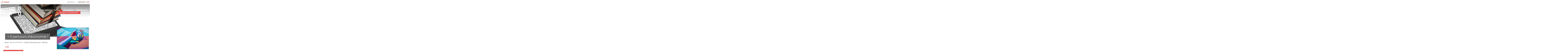

--- FILE ---
content_type: text/html;charset=UTF-8
request_url: https://bu.univ-lyon2.fr/theses-et-memoires-en-ligne/memoires/2-parcours-deconomie
body_size: 135636
content:




































<!DOCTYPE html>
<html class="no-js html" xmlns="http://www.w3.org/1999/xhtml" lang="fr">
<head>
    <meta name="viewport" content="width=device-width, initial-scale=1.0" />
    

















        
        <meta property="og:description" content="" />
        <meta property="og:title" content="+ 3 parcours d'économie ! - Bibliothèque Universitaire" />
        <meta property="og:site_name" content="Bibliothèque Universitaire" />
        <meta property="og:type" content="article" />
        <meta property="og:url" content="https://bu.univ-lyon2.fr/theses-et-memoires-en-ligne/memoires/2-parcours-deconomie" />
        <meta property="og:image" content="https://bu.univ-lyon2.fr/medias/photo/tim-mossholder-bo3shp58c3g-unsplash_1626876367188-jpg" />
            <meta property="og:image:width" content="640" />
            <meta property="og:image:height" content="427" />
<meta http-equiv="content-type" content="text/html; charset=utf-8" />
<title>+ 3 parcours d'économie ! - Bibliothèque Universitaire</title>



    <link rel="canonical" href="https://bu.univ-lyon2.fr/theses-et-memoires-en-ligne/memoires/2-parcours-deconomie" />

<link rel="icon" type="image/png" href="/uas/site_bu/FAVICON/lyon2favicon.jpeg" />
<meta http-equiv="pragma" content="no-cache" />

<link rel="schema.DC" href="http://purl.org/dc/elements/1.1/" />
<meta name="DC.Title" content="+ 3 parcours d'économie ! - Bibliothèque Universitaire" />
<meta name="DC.Creator" content="Webmestre Université Lumière Lyon 2" />
<meta name="DC.Description" lang="fr-FR" content="" />
<meta name="DC.Publisher" content="Webmestre Université Lumière Lyon 2" />
<meta name="DC.Date.created" scheme="W3CDTF" content="20210721 16:02:37.0" />
<meta name="DC.Date.modified" scheme="W3CDTF" content="20210928 14:15:44.0" />
<meta name="DC.Language" scheme="RFC3066" content="fr-FR" />
<meta name="DC.Rights" content="Copyright &copy; Bibliothèque Universitaire" />

<meta name="description" content="" />
<meta name="author" lang="fr_FR" content="Webmestre Université Lumière Lyon 2" />
<meta name="Date-Creation-yyyymmdd" content="20210721 16:02:37.0" />
<meta name="Date-Revision-yyyymmdd" content="20210928 14:15:44.0" />
<meta name="copyright" content="Copyright &copy; Bibliothèque Universitaire" />
<meta name="reply-to" content="webmaster@univ-lyon2.fr" />
<meta name="category" content="Internet" />
<meta name="robots" content="index, follow" />
<meta name="distribution" content="global" />
<meta name="identifier-url" content="https://bu.univ-lyon2.fr/" />
<meta name="resource-type" content="document" />
<meta name="expires" content="-1" />

    <meta name="google-site-verification" content="" />

<meta name="Generator" content="K-Sup (6.07.77)" />
<meta name="Formatter" content="K-Sup (6.07.77)" />

    <link rel="start" title="Accueil" href="https://bu.univ-lyon2.fr/" />
    <link rel="alternate" type="application/rss+xml" title="Fil RSS des dix dernières actualités" href="https://bu.univ-lyon2.fr/adminsite/webservices/export_rss.jsp?NOMBRE=10&amp;CODE_RUBRIQUE=7610506251244220&amp;LANGUE=0" />
    <link rel="stylesheet" type="text/css" media="print" href="https://bu.univ-lyon2.fr/wro/styles-print/2aef917aa98e0431ddd1fe3593be4f85dbe0ec05.css"/>
    <link rel="stylesheet" type="text/css" media="screen" href="https://bu.univ-lyon2.fr/wro/styles/ec5cf573c60e46692527256d64bd791f8b5bed93.css"/>
    <link rel="stylesheet" type="text/css" media="screen" href="https://bu.univ-lyon2.fr/wro/jQueryCSS/9fd492f30acf3639ff98aaba5f3a683fe3057509.css"/>
    










<style type="text/css" media="screen">
:root {

    --eprivacy-font-family : 'Montserrat', sans-serif;

    --uas-couleur-2 : #000000;

    --uas-couleur-rgb-1 : 232,66,66;

    --uas-couleur-rgb-2 : 0,0,0;

    --eprivacy-couleur-principale-darker : #962a2a;

    --uas-couleur-1 : #e84242;

    --eprivacy-couleur-secondaire : #e84242;

    --eprivacy-couleur-principale : #f3edea;

}
</style>

    <script type="text/javascript">var html = document.getElementsByTagName('html')[0]; html.className = html.className.replace('no-js', 'js');</script>
    <script type="text/javascript" src="https://bu.univ-lyon2.fr/wro/scripts/c432685cc598457d52d356180039c77da0935839.js"></script>
</head>
<body id="body" class="fiche actualite modele-composante banner--has-background" data-toggle="#menu .active, .header_toggle .active, .actions-fiche .active, .topbar .active" data-toggle-event="toggle-main-menu" data-toggle-bubble data-menu data-menu-intranet data-menu-intranet itemtype="http://schema.org/WebPage" itemscope>
    <meta itemprop="http://schema.org/lastReviewed" content="2021-09-28" />
<meta itemprop="http://schema.org/lastReviewed" content="2021-09-28" />
<p id="liens_evitement">
    <a class="sr-only sr-only-focusable" href="#contenu-encadres">Aller au contenu</a>
    <a class="sr-only sr-only-focusable" href="#menu">Navigation</a>
    <a class="sr-only sr-only-focusable" href="#acces_directs-first">Accès directs</a>
    <a class="sr-only sr-only-focusable" href="#connexion-button">Connexion</a>
</p>

















<div class="menu-intranet">
    <button type="button" class="menu-intranet__close" data-toggle="body[data-menu-intranet]" data-toggle-class="show-menu-intranet">
        <svg height="14" width="14" viewBox="0 0 14 14">
            <title>Fermer le menu</title>
            <use xlink:href="/jsp/images/ulyon2-icons.svg#x"></use>
        </svg>
    </button>
    <a href="https://www.univ-lyon2.fr/" class="menu-intranet__logo">
        <img src="/uas/site_bu/LOGO_INTRANET/univlon2+couleur.png" alt="Retour à la page d&#039;accueil"/>
    </a>
    <div class="menu-intranet__contents">
        <div class="menu-intranet__profil profil-detaille">
            
            <div class="profil-detaille__identite">
                
            </div>
            
            
            <div class="profil-detaille__liens">
                
                    <a href="https://profil.univ-lyon2.fr/">Mon compte</a>
                
                <a href="/identification/logout">Me déconnecter</a>
            </div>
        </div>
        <ul class="menu-intranet__applications intranet-applications">
            
                <li class="intranet-applications__item">
                    <a href="https://www.univ-lyon2.fr/applis" class="intranet-applications__link application">
                        
                            <img src="/medias/photo/applis_1574332878105-png" alt="" class="application__icon" />
                        
                        <span class="application__name">
                            Applis
                        </span>
                    </a>
                </li>
            
                <li class="intranet-applications__item">
                    <a href="https://www.univ-lyon2.fr/messagerie" class="intranet-applications__link application">
                        
                            <img src="/medias/photo/courrier_1574330078390-png" alt="" class="application__icon" />
                        
                        <span class="application__name">
                            Messagerie
                        </span>
                    </a>
                </li>
            
        </ul>
        <div class="menu-intranet__navigation intranet-navigation">
            <div class="intranet-navigation__title">
                Intranet
            </div>
            <ul class="intranet-navigation__menu">
                
            </ul>
        </div>
    </div>
</div>

<div id="main-content">
    <header class="header" itemscope itemtype="http://schema.org/WPHeader">
        <meta itemprop="name" content=""/>
        <meta itemprop="description" content="" />
        <meta itemprop="keywords" content="" />
        <div class="header__top topbar">
            <div class="topbar__zone topbar__zone--intranet">
                <button class="topbar__menu-button menu-button" type="button" data-toggle="body[data-menu]" data-toggle-class="active show-menu">
                    <div class="menu-button__closed">
                        <svg width="24" height="24" aria-hidden="true" viewBox="0 0 14 8">
                            <use xlink:href="/jsp/images/ulyon2-icons.svg#chevron-down"></use>
                        </svg>
                        <span class="sr-only">Ouvrir le</span> Menu
                    </div>
                    <div class="menu-button__opened">
                        <svg width="24" height="24" aria-hidden="true" viewBox="0 0 14 14">
                            <use xlink:href="/jsp/images/ulyon2-icons.svg#x"></use>
                        </svg>
                        <span class="sr-only">Fermer le</span> Menu
                    </div>
                </button>
                









    
    
        <a class="topbar__intranet-section intranet-section" href="/identification/" aria-hidden="false">
            <svg width="32" height="32" aria-hidden="true" viewBox="0 0 18 20">
                <use xlink:href="/jsp/images/ulyon2-icons.svg#user"></use>
            </svg>
            intranet
        </a>
    


            </div>
            <div class="topbar__zone">
                










                




                





<div class="topbar__menu topbar__menu--acces-direct">
    <button class="topbar__menu-button" type="button" data-toggle="[data-toggle-target='acces-direct']" data-toggle-group="menu" data-toggle-class="active show-menu show-menu-intranet" data-toggle-event="toggle-main-menu">
        Accès Direct
        <svg width="32" height="32" aria-hidden="true" viewBox="0 0 14 8">
            <use xlink:href="/jsp/images/ulyon2-icons.svg#chevron-down"></use>
        </svg>
    </button>
    <div class="topbar__menu-contents" data-toggle-target="acces-direct">
        <ul class="menu">
            
                <li class="menu__item">
                    
                        
                        
                            <span class="menu__link">Les sites de l'Université</span>
                        
                    

                    <ul>
                        
                            <li>
                                <a href="https://bu.univ-lyon2.fr/universite-lyon-2" class="menu__link lien–externe lien_externe">L'Université Lyon 2</a>
                            </li>
                        
                            <li>
                                <a href="https://bu.univ-lyon2.fr/les-ufr-facultes-et-instituts" class="menu__link ">Les UFR, facultés et instituts</a>
                            </li>
                        
                            <li>
                                <a href="https://bu.univ-lyon2.fr/les-laboratoires" class="menu__link ">Les laboratoires</a>
                            </li>
                        
                            <li>
                                <a href="https://bu.univ-lyon2.fr/le-portail-hal-archives-ouvertes" class="menu__link lien–externe lien_externe">Le portail HAL Archives Ouvertes</a>
                            </li>
                        
                            <li>
                                <a href="https://bu.univ-lyon2.fr/les-pul-presses-universitaires-de-lyon" class="menu__link lien–externe lien_externe">Les PUL - Presses universitaires de Lyon</a>
                            </li>
                        
                    </ul>
                </li>
            
                <li class="menu__item">
                    
                        
                        
                            <span class="menu__link">Nos réseaux sociaux</span>
                        
                    

                    <ul>
                        
                            <li>
                                <a href="https://bu.univ-lyon2.fr/facebook-1" class="menu__link lien–externe lien_externe">Facebook</a>
                            </li>
                        
                            <li>
                                <a href="https://bu.univ-lyon2.fr/instagram-1" class="menu__link lien–externe lien_externe">Instagram</a>
                            </li>
                        
                    </ul>
                </li>
            
        </ul>
    </div>
</div>

                <div class="topbar__search-button-wrapper">
                    <button class="topbar__search-button topbar__menu-button" type="button" data-toggle="[data-toggle-target='search-popin']" data-toggle-group="menu" data-toggle-event="toggle-page-scroll">
                        <span>
                            Rechercher
                        </span>
                        <svg width="32" height="32" aria-hidden="true" viewBox="0 0 20 20">
                            <use xlink:href="/jsp/images/ulyon2-icons.svg#search"></use>
                        </svg>
                    </button>
                </div>
            </div>
        </div>

        <div class="banner-nav">
            <div class="menu-overlay"></div>
            <a href="https://bu.univ-lyon2.fr/" class="banner__home">
                <img src="https://bu.univ-lyon2.fr/uas/site_bu/LOGO_MONOCHROME/BU+Blanc%404x.png" alt="Retour à la page d&#039;accueil" class="banner__logo">
                <img src="/uas/site_bu/LOGO/BU+Couleurs%404x.png" alt="Retour à la page d&#039;accueil" class="banner__logo banner__logo--alt">
            </a>
            <div class="banner__navigation navigation" id="menu" role="navigation" aria-expanded="false" itemscope itemtype="http://schema.org/SiteNavigationElement">
                










    
    <div class="menu__overlay" data-toggle="body[data-menu]" data-toggle-class="show-menu show-menu-intranet active"></div>
    <nav role="navigation">
        









    
    
        <a class="navigation__intranet-section intranet-section" href="/identification/" aria-hidden="true">
            <svg width="32" height="32" aria-hidden="true" viewBox="0 0 18 20">
                <use xlink:href="/jsp/images/ulyon2-icons.svg#user"></use>
            </svg>
            intranet
        </a>
    


        <div class="menu__level menu__level--0 menu_principal menu_principal--riche">
            
            <ul class="menu__level__items" itemtype="http://schema.org/SiteNavigationElement">
                
                    
                    
                    
                    
                    
                    <li class="menu__level__item" data-toggle-id="7610506251121101" itemtype="http://schema.org/ListItem">
                        
                        




<div class="item item--has-button">
    
        
            
            
                
                <button class="item__control" type="button" data-toggle="[data-toggle-id='7610506251121101']" data-toggle-group="menu" data-toggle-event="toggle-main-menu"><!-- data-toggle-class="active show-menu show-menu-intranet"  -->
                    <span class="item__label" itemprop="name">
                            Disciplines
                    </span>
                    <svg width="24" height="24" aria-hidden="true" viewBox="0 0 14 8">
                        <title>Ouvrir le menu</title>
                        <use xlink:href="/jsp/images/ulyon2-icons.svg#chevron-down"></use>
                    </svg>
                </button>
            
        
        
    
</div>

                        
                            <div class="menu__level menu__level--1" data-toggle-target>
                                
                                
                                
                                <ul class="menu__level__items" itemtype="http://schema.org/SiteNavigationElement">
                                    
                                        
                                        
                                        
                                        
                                        
                                        <li class="menu__level__item menu__level__item--first-column" data-toggle-id="1568902883750" itemtype="http://schema.org/ListItem">
                                            
                                            




<div class="item item--has-button">
    
        
            
            
                
                <button class="item__control" type="button" data-toggle="[data-toggle-id='1568902883750']" data-toggle-group="menu-7610506251121101" data-toggle-event="toggle-main-menu"><!-- data-toggle-class="active show-menu show-menu-intranet"  -->
                    <span class="item__label" itemprop="name">
                            Arts
                    </span>
                    <svg width="24" height="24" aria-hidden="true" viewBox="0 0 14 8">
                        <title>Ouvrir le menu</title>
                        <use xlink:href="/jsp/images/ulyon2-icons.svg#chevron-down"></use>
                    </svg>
                </button>
            
        
        
    
</div>

                                            
                                            





    <div class="menu__level menu__level--2" data-toggle-target>
            
        <ul class="menu__level__items" itemtype="http://schema.org/SiteNavigationElement">
            
                
                
                
                <li class="menu__level__item" data-toggle-id="1568877228051" itemtype="http://schema.org/ListItem">
                        
                    




<div class="item item--has-link">
    
        
            
                
                <a class="item__control type_rubrique_0001" href="https://bu.univ-lyon2.fr/arts-du-spectacle" aria-expanded="false" itemprop="url">
                    <span class="item__label" itemprop="name">
                        Arts du spectacle
                    </span>
                </a>
            
            
        
        
    
</div>

                        
                    






                </li>
            
                
                
                
                <li class="menu__level__item" data-toggle-id="1568903047650" itemtype="http://schema.org/ListItem">
                        
                    




<div class="item item--has-link">
    
        
            
                
                <a class="item__control type_rubrique_0001" href="https://bu.univ-lyon2.fr/musicologie" aria-expanded="false" itemprop="url">
                    <span class="item__label" itemprop="name">
                        Musicologie
                    </span>
                </a>
            
            
        
        
    
</div>

                        
                    






                </li>
            
        </ul>
            
    </div>


                                        </li>
                                    
                                        
                                        
                                        
                                        
                                        
                                        <li class="menu__level__item menu__level__item--first-column" data-toggle-id="1570464831822" itemtype="http://schema.org/ListItem">
                                            
                                            




<div class="item item--has-button">
    
        
            
            
                
                <button class="item__control" type="button" data-toggle="[data-toggle-id='1570464831822']" data-toggle-group="menu-7610506251121101" data-toggle-event="toggle-main-menu"><!-- data-toggle-class="active show-menu show-menu-intranet"  -->
                    <span class="item__label" itemprop="name">
                            Droit et AES
                    </span>
                    <svg width="24" height="24" aria-hidden="true" viewBox="0 0 14 8">
                        <title>Ouvrir le menu</title>
                        <use xlink:href="/jsp/images/ulyon2-icons.svg#chevron-down"></use>
                    </svg>
                </button>
            
        
        
    
</div>

                                            
                                            





    <div class="menu__level menu__level--2" data-toggle-target>
            
        <ul class="menu__level__items" itemtype="http://schema.org/SiteNavigationElement">
            
                
                
                
                <li class="menu__level__item" data-toggle-id="1570464922131" itemtype="http://schema.org/ListItem">
                        
                    




<div class="item item--has-link">
    
        
            
                
                <a class="item__control type_rubrique_0001" href="https://bu.univ-lyon2.fr/aes" aria-expanded="false" itemprop="url">
                    <span class="item__label" itemprop="name">
                        AES
                    </span>
                </a>
            
            
        
        
    
</div>

                        
                    






                </li>
            
                
                
                
                <li class="menu__level__item" data-toggle-id="1570464901380" itemtype="http://schema.org/ListItem">
                        
                    




<div class="item item--has-link">
    
        
            
                
                <a class="item__control type_rubrique_0001" href="https://bu.univ-lyon2.fr/droit" aria-expanded="false" itemprop="url">
                    <span class="item__label" itemprop="name">
                        Droit
                    </span>
                </a>
            
            
        
        
    
</div>

                        
                    






                </li>
            
        </ul>
            
    </div>


                                        </li>
                                    
                                        
                                        
                                        
                                        
                                        
                                        <li class="menu__level__item menu__level__item--first-column" data-toggle-id="1570464949692" itemtype="http://schema.org/ListItem">
                                            
                                            




<div class="item item--has-link">
    
        
            
                
                <a class="item__control type_rubrique_0001" href="https://bu.univ-lyon2.fr/economie-et-gestion" aria-expanded="false" itemprop="url">
                    <span class="item__label" itemprop="name">
                        Economie et Gestion
                    </span>
                </a>
            
            
        
        
    
</div>

                                            
                                            






                                        </li>
                                    
                                        
                                        
                                        
                                        
                                        
                                        <li class="menu__level__item menu__level__item--first-column" data-toggle-id="1570464988788" itemtype="http://schema.org/ListItem">
                                            
                                            




<div class="item item--has-button">
    
        
            
            
                
                <button class="item__control" type="button" data-toggle="[data-toggle-id='1570464988788']" data-toggle-group="menu-7610506251121101" data-toggle-event="toggle-main-menu"><!-- data-toggle-class="active show-menu show-menu-intranet"  -->
                    <span class="item__label" itemprop="name">
                            Histoire - Géo - Tourisme
                    </span>
                    <svg width="24" height="24" aria-hidden="true" viewBox="0 0 14 8">
                        <title>Ouvrir le menu</title>
                        <use xlink:href="/jsp/images/ulyon2-icons.svg#chevron-down"></use>
                    </svg>
                </button>
            
        
        
    
</div>

                                            
                                            





    <div class="menu__level menu__level--2" data-toggle-target>
            
        <ul class="menu__level__items" itemtype="http://schema.org/SiteNavigationElement">
            
                
                
                
                <li class="menu__level__item" data-toggle-id="1568902975321" itemtype="http://schema.org/ListItem">
                        
                    




<div class="item item--has-link">
    
        
            
                
                <a class="item__control type_rubrique_0001" href="https://bu.univ-lyon2.fr/archeologie" aria-expanded="false" itemprop="url">
                    <span class="item__label" itemprop="name">
                        Archéologie
                    </span>
                </a>
            
            
        
        
    
</div>

                        
                    






                </li>
            
                
                
                
                <li class="menu__level__item" data-toggle-id="1570465098641" itemtype="http://schema.org/ListItem">
                        
                    




<div class="item item--has-link">
    
        
            
                
                <a class="item__control type_rubrique_0001" href="https://bu.univ-lyon2.fr/geo" aria-expanded="false" itemprop="url">
                    <span class="item__label" itemprop="name">
                        Géographie
                    </span>
                </a>
            
            
        
        
    
</div>

                        
                    






                </li>
            
                
                
                
                <li class="menu__level__item" data-toggle-id="1570465020129" itemtype="http://schema.org/ListItem">
                        
                    




<div class="item item--has-link">
    
        
            
                
                <a class="item__control type_rubrique_0001" href="https://bu.univ-lyon2.fr/histoire" aria-expanded="false" itemprop="url">
                    <span class="item__label" itemprop="name">
                        Histoire
                    </span>
                </a>
            
            
        
        
    
</div>

                        
                    






                </li>
            
                
                
                
                <li class="menu__level__item" data-toggle-id="1568903011247" itemtype="http://schema.org/ListItem">
                        
                    




<div class="item item--has-link">
    
        
            
                
                <a class="item__control type_rubrique_0001" href="https://bu.univ-lyon2.fr/histoire-de-lart" aria-expanded="false" itemprop="url">
                    <span class="item__label" itemprop="name">
                        Histoire de l'Art
                    </span>
                </a>
            
            
        
        
    
</div>

                        
                    






                </li>
            
                
                
                
                <li class="menu__level__item" data-toggle-id="1570465041466" itemtype="http://schema.org/ListItem">
                        
                    




<div class="item item--has-link">
    
        
            
                
                <a class="item__control type_rubrique_0001" href="https://bu.univ-lyon2.fr/tourisme" aria-expanded="false" itemprop="url">
                    <span class="item__label" itemprop="name">
                        Tourisme
                    </span>
                </a>
            
            
        
        
    
</div>

                        
                    






                </li>
            
        </ul>
            
    </div>


                                        </li>
                                    
                                        
                                        
                                        
                                        
                                        
                                        <li class="menu__level__item menu__level__item--first-column" data-toggle-id="1570465249057" itemtype="http://schema.org/ListItem">
                                            
                                            




<div class="item item--has-button">
    
        
            
            
                
                <button class="item__control" type="button" data-toggle="[data-toggle-id='1570465249057']" data-toggle-group="menu-7610506251121101" data-toggle-event="toggle-main-menu"><!-- data-toggle-class="active show-menu show-menu-intranet"  -->
                    <span class="item__label" itemprop="name">
                             Info-Com - Informatique
                    </span>
                    <svg width="24" height="24" aria-hidden="true" viewBox="0 0 14 8">
                        <title>Ouvrir le menu</title>
                        <use xlink:href="/jsp/images/ulyon2-icons.svg#chevron-down"></use>
                    </svg>
                </button>
            
        
        
    
</div>

                                            
                                            





    <div class="menu__level menu__level--2" data-toggle-target>
            
        <ul class="menu__level__items" itemtype="http://schema.org/SiteNavigationElement">
            
                
                
                
                <li class="menu__level__item" data-toggle-id="1570465295581" itemtype="http://schema.org/ListItem">
                        
                    




<div class="item item--has-link">
    
        
            
                
                <a class="item__control type_rubrique_0001" href="https://bu.univ-lyon2.fr/info-com" aria-expanded="false" itemprop="url">
                    <span class="item__label" itemprop="name">
                        Information-Communication
                    </span>
                </a>
            
            
        
        
    
</div>

                        
                    






                </li>
            
                
                
                
                <li class="menu__level__item" data-toggle-id="1570465318211" itemtype="http://schema.org/ListItem">
                        
                    




<div class="item item--has-link">
    
        
            
                
                <a class="item__control type_rubrique_0001" href="https://bu.univ-lyon2.fr/informatique" aria-expanded="false" itemprop="url">
                    <span class="item__label" itemprop="name">
                        Informatique 
                    </span>
                </a>
            
            
        
        
    
</div>

                        
                    






                </li>
            
        </ul>
            
    </div>


                                        </li>
                                    
                                        
                                        
                                        
                                        
                                        
                                        <li class="menu__level__item menu__level__item--last-column" data-toggle-id="1568902725874" itemtype="http://schema.org/ListItem">
                                            
                                            




<div class="item item--has-button">
    
        
            
            
                
                <button class="item__control" type="button" data-toggle="[data-toggle-id='1568902725874']" data-toggle-group="menu-7610506251121101" data-toggle-event="toggle-main-menu"><!-- data-toggle-class="active show-menu show-menu-intranet"  -->
                    <span class="item__label" itemprop="name">
                            Lettres et Langues
                    </span>
                    <svg width="24" height="24" aria-hidden="true" viewBox="0 0 14 8">
                        <title>Ouvrir le menu</title>
                        <use xlink:href="/jsp/images/ulyon2-icons.svg#chevron-down"></use>
                    </svg>
                </button>
            
        
        
    
</div>

                                            
                                            





    <div class="menu__level menu__level--2" data-toggle-target>
            
        <ul class="menu__level__items" itemtype="http://schema.org/SiteNavigationElement">
            
                
                
                
                <li class="menu__level__item" data-toggle-id="1570465452157" itemtype="http://schema.org/ListItem">
                        
                    




<div class="item item--has-link">
    
        
            
                
                <a class="item__control type_rubrique_0001" href="https://bu.univ-lyon2.fr/anglais" aria-expanded="false" itemprop="url">
                    <span class="item__label" itemprop="name">
                        Anglais
                    </span>
                </a>
            
            
        
        
    
</div>

                        
                    






                </li>
            
                
                
                
                <li class="menu__level__item" data-toggle-id="1570465466009" itemtype="http://schema.org/ListItem">
                        
                    




<div class="item item--has-link">
    
        
            
                
                <a class="item__control type_rubrique_0001" href="https://bu.univ-lyon2.fr/arabe" aria-expanded="false" itemprop="url">
                    <span class="item__label" itemprop="name">
                        Arabe
                    </span>
                </a>
            
            
        
        
    
</div>

                        
                    






                </li>
            
                
                
                
                <li class="menu__level__item" data-toggle-id="1570465478930" itemtype="http://schema.org/ListItem">
                        
                    




<div class="item item--has-link">
    
        
            
                
                <a class="item__control type_rubrique_0001" href="https://bu.univ-lyon2.fr/espagnol-portugais" aria-expanded="false" itemprop="url">
                    <span class="item__label" itemprop="name">
                        Espagnol-Portugais
                    </span>
                </a>
            
            
        
        
    
</div>

                        
                    






                </li>
            
                
                
                
                <li class="menu__level__item" data-toggle-id="1568902843867" itemtype="http://schema.org/ListItem">
                        
                    




<div class="item item--has-link">
    
        
            
                
                <a class="item__control type_rubrique_0001" href="https://bu.univ-lyon2.fr/lettres" aria-expanded="false" itemprop="url">
                    <span class="item__label" itemprop="name">
                        Lettres
                    </span>
                </a>
            
            
        
        
    
</div>

                        
                    






                </li>
            
                
                
                
                <li class="menu__level__item" data-toggle-id="1570465505412" itemtype="http://schema.org/ListItem">
                        
                    




<div class="item item--has-link">
    
        
            
                
                <a class="item__control type_rubrique_0001" href="https://bu.univ-lyon2.fr/langues-etrangeres-appliquees" aria-expanded="false" itemprop="url">
                    <span class="item__label" itemprop="name">
                        LEA
                    </span>
                </a>
            
            
        
        
    
</div>

                        
                    






                </li>
            
                
                
                
                <li class="menu__level__item" data-toggle-id="1570465379398" itemtype="http://schema.org/ListItem">
                        
                    




<div class="item item--has-link">
    
        
            
                
                <a class="item__control type_rubrique_0001" href="https://bu.univ-lyon2.fr/fle-sc-du-langage" aria-expanded="false" itemprop="url">
                    <span class="item__label" itemprop="name">
                        Sciences du Langage - FLE
                    </span>
                </a>
            
            
        
        
    
</div>

                        
                    






                </li>
            
        </ul>
            
    </div>


                                        </li>
                                    
                                        
                                        
                                        
                                        
                                        
                                        <li class="menu__level__item menu__level__item--last-column" data-toggle-id="1570465691638" itemtype="http://schema.org/ListItem">
                                            
                                            




<div class="item item--has-link">
    
        
            
                
                <a class="item__control type_rubrique_0001" href="https://bu.univ-lyon2.fr/psychologie" aria-expanded="false" itemprop="url">
                    <span class="item__label" itemprop="name">
                        Psychologie - Sc. cognitives
                    </span>
                </a>
            
            
        
        
    
</div>

                                            
                                            






                                        </li>
                                    
                                        
                                        
                                        
                                        
                                        
                                        <li class="menu__level__item menu__level__item--last-column" data-toggle-id="1570464970445" itemtype="http://schema.org/ListItem">
                                            
                                            




<div class="item item--has-link">
    
        
            
                
                <a class="item__control type_rubrique_0001" href="https://bu.univ-lyon2.fr/education" aria-expanded="false" itemprop="url">
                    <span class="item__label" itemprop="name">
                        Sciences de l'Éducation
                    </span>
                </a>
            
            
        
        
    
</div>

                                            
                                            






                                        </li>
                                    
                                        
                                        
                                        
                                        
                                        
                                        <li class="menu__level__item menu__level__item--last-column" data-toggle-id="1570465730945" itemtype="http://schema.org/ListItem">
                                            
                                            




<div class="item item--has-button">
    
        
            
            
                
                <button class="item__control" type="button" data-toggle="[data-toggle-id='1570465730945']" data-toggle-group="menu-7610506251121101" data-toggle-event="toggle-main-menu"><!-- data-toggle-class="active show-menu show-menu-intranet"  -->
                    <span class="item__label" itemprop="name">
                            Sciences Sociales
                    </span>
                    <svg width="24" height="24" aria-hidden="true" viewBox="0 0 14 8">
                        <title>Ouvrir le menu</title>
                        <use xlink:href="/jsp/images/ulyon2-icons.svg#chevron-down"></use>
                    </svg>
                </button>
            
        
        
    
</div>

                                            
                                            





    <div class="menu__level menu__level--2" data-toggle-target>
            
        <ul class="menu__level__items" itemtype="http://schema.org/SiteNavigationElement">
            
                
                
                
                <li class="menu__level__item" data-toggle-id="1570465820240" itemtype="http://schema.org/ListItem">
                        
                    




<div class="item item--has-link">
    
        
            
                
                <a class="item__control type_rubrique_0001" href="https://bu.univ-lyon2.fr/politique" aria-expanded="false" itemprop="url">
                    <span class="item__label" itemprop="name">
                        Science politique
                    </span>
                </a>
            
            
        
        
    
</div>

                        
                    






                </li>
            
                
                
                
                <li class="menu__level__item" data-toggle-id="1570465835996" itemtype="http://schema.org/ListItem">
                        
                    




<div class="item item--has-link">
    
        
            
                
                <a class="item__control type_rubrique_0001" href="https://bu.univ-lyon2.fr/sociologie-anthropologie" aria-expanded="false" itemprop="url">
                    <span class="item__label" itemprop="name">
                        Sociologie - Anthropologie
                    </span>
                </a>
            
            
        
        
    
</div>

                        
                    






                </li>
            
        </ul>
            
    </div>


                                        </li>
                                    
                                        
                                        
                                        
                                        
                                        
                                        <li class="menu__level__item menu__level__item--last-column" data-toggle-id="1572886609976" itemtype="http://schema.org/ListItem">
                                            
                                            




<div class="item item--has-button item--has-link">
    
        
            
                
                <a class="item__control type_rubrique_0002" href="https://bu.univ-lyon2.fr/fonds-specifiques" aria-expanded="false" itemprop="url">
                    <span class="item__label" itemprop="name">
                        Fonds spécifiques
                    </span>
                </a>
            
            
                
                <button class="item__control" type="button" data-toggle="[data-toggle-id='1572886609976']" data-toggle-group="menu-7610506251121101" data-toggle-event="toggle-main-menu"><!-- data-toggle-class="active show-menu show-menu-intranet"  -->
                    <span class="item__label" itemprop="name">
                            Fonds spécifiques
                    </span>
                    <svg width="24" height="24" aria-hidden="true" viewBox="0 0 14 8">
                        <title>Ouvrir le menu</title>
                        <use xlink:href="/jsp/images/ulyon2-icons.svg#chevron-down"></use>
                    </svg>
                </button>
            
        
        
    
</div>

                                            
                                            





    <div class="menu__level menu__level--2" data-toggle-target>
            
        <ul class="menu__level__items" itemtype="http://schema.org/SiteNavigationElement">
            
                
                
                
                <li class="menu__level__item" data-toggle-id="1572944739558" itemtype="http://schema.org/ListItem">
                        
                    




<div class="item item--has-link">
    
        
            
                
                <a class="item__control type_rubrique_0001" href="https://bu.univ-lyon2.fr/fonds-specifiques/presse-bandes-dessinees" aria-expanded="false" itemprop="url">
                    <span class="item__label" itemprop="name">
                        Presse et Bandes Dessinées
                    </span>
                </a>
            
            
        
        
    
</div>

                        
                    






                </li>
            
                
                
                
                <li class="menu__level__item" data-toggle-id="1572944821923" itemtype="http://schema.org/ListItem">
                        
                    




<div class="item item--has-link">
    
        
            
                
                <a class="item__control type_rubrique_0001" href="https://bu.univ-lyon2.fr/fonds-specifiques/fonds-joseph-reinach" aria-expanded="false" itemprop="url">
                    <span class="item__label" itemprop="name">
                        Bibliothèque Joseph Reinach
                    </span>
                </a>
            
            
        
        
    
</div>

                        
                    






                </li>
            
        </ul>
            
    </div>


                                        </li>
                                    
                                </ul>
                                
                                
                            </div>
                        
                    </li>
                
                    
                    
                    
                    
                    
                    <li class="menu__level__item" data-toggle-id="7610506251249607" itemtype="http://schema.org/ListItem">
                        
                        




<div class="item item--has-button">
    
        
            
            
                
                <button class="item__control" type="button" data-toggle="[data-toggle-id='7610506251249607']" data-toggle-group="menu" data-toggle-event="toggle-main-menu"><!-- data-toggle-class="active show-menu show-menu-intranet"  -->
                    <span class="item__label" itemprop="name">
                            Services
                    </span>
                    <svg width="24" height="24" aria-hidden="true" viewBox="0 0 14 8">
                        <title>Ouvrir le menu</title>
                        <use xlink:href="/jsp/images/ulyon2-icons.svg#chevron-down"></use>
                    </svg>
                </button>
            
        
        
    
</div>

                        
                            <div class="menu__level menu__level--1" data-toggle-target>
                                
                                
                                
                                <ul class="menu__level__items" itemtype="http://schema.org/SiteNavigationElement">
                                    
                                        
                                        
                                        
                                        
                                        
                                        <li class="menu__level__item menu__level__item--first-column" data-toggle-id="1570798597819" itemtype="http://schema.org/ListItem">
                                            
                                            




<div class="item item--has-button">
    
        
            
            
                
                <button class="item__control" type="button" data-toggle="[data-toggle-id='1570798597819']" data-toggle-group="menu-7610506251249607" data-toggle-event="toggle-main-menu"><!-- data-toggle-class="active show-menu show-menu-intranet"  -->
                    <span class="item__label" itemprop="name">
                            S'inscrire
                    </span>
                    <svg width="24" height="24" aria-hidden="true" viewBox="0 0 14 8">
                        <title>Ouvrir le menu</title>
                        <use xlink:href="/jsp/images/ulyon2-icons.svg#chevron-down"></use>
                    </svg>
                </button>
            
        
        
    
</div>

                                            
                                            





    <div class="menu__level menu__level--2" data-toggle-target>
            
        <ul class="menu__level__items" itemtype="http://schema.org/SiteNavigationElement">
            
                
                
                
                <li class="menu__level__item" data-toggle-id="1573649895999" itemtype="http://schema.org/ListItem">
                        
                    




<div class="item item--has-link">
    
        
            
                
                <a class="item__control type_rubrique_0001" href="https://bu.univ-lyon2.fr/modalites-d-inscription" aria-expanded="false" itemprop="url">
                    <span class="item__label" itemprop="name">
                        Modalités d'inscription
                    </span>
                </a>
            
            
        
        
    
</div>

                        
                    






                </li>
            
                
                
                
                <li class="menu__level__item" data-toggle-id="1573649956335" itemtype="http://schema.org/ListItem">
                        
                    




<div class="item item--has-link">
    
        
            
                
                <a class="item__control type_rubrique_0001" href="https://bu.univ-lyon2.fr/emprunter" aria-expanded="false" itemprop="url">
                    <span class="item__label" itemprop="name">
                        Emprunter
                    </span>
                </a>
            
            
        
        
    
</div>

                        
                    






                </li>
            
        </ul>
            
    </div>


                                        </li>
                                    
                                        
                                        
                                        
                                        
                                        
                                        <li class="menu__level__item menu__level__item--first-column" data-toggle-id="1570798621210" itemtype="http://schema.org/ListItem">
                                            
                                            




<div class="item item--has-button">
    
        
            
            
                
                <button class="item__control" type="button" data-toggle="[data-toggle-id='1570798621210']" data-toggle-group="menu-7610506251249607" data-toggle-event="toggle-main-menu"><!-- data-toggle-class="active show-menu show-menu-intranet"  -->
                    <span class="item__label" itemprop="name">
                            Obtenir un document
                    </span>
                    <svg width="24" height="24" aria-hidden="true" viewBox="0 0 14 8">
                        <title>Ouvrir le menu</title>
                        <use xlink:href="/jsp/images/ulyon2-icons.svg#chevron-down"></use>
                    </svg>
                </button>
            
        
        
    
</div>

                                            
                                            





    <div class="menu__level menu__level--2" data-toggle-target>
            
        <ul class="menu__level__items" itemtype="http://schema.org/SiteNavigationElement">
            
                
                
                
                <li class="menu__level__item" data-toggle-id="1575289166931" itemtype="http://schema.org/ListItem">
                        
                    




<div class="item item--has-link">
    
        
            
                
                <a class="item__control type_rubrique_0001" href="https://bu.univ-lyon2.fr/rechercher" aria-expanded="false" itemprop="url">
                    <span class="item__label" itemprop="name">
                        Rechercher un document
                    </span>
                </a>
            
            
        
        
    
</div>

                        
                    






                </li>
            
                
                
                
                <li class="menu__level__item" data-toggle-id="1572972306357" itemtype="http://schema.org/ListItem">
                        
                    




<div class="item item--has-link">
    
        
            
                
                <a class="item__control type_rubrique_0001" href="https://bu.univ-lyon2.fr/prolonger-reserver" aria-expanded="false" itemprop="url">
                    <span class="item__label" itemprop="name">
                        Prolonger ou réserver
                    </span>
                </a>
            
            
        
        
    
</div>

                        
                    






                </li>
            
                
                
                
                <li class="menu__level__item" data-toggle-id="1572972389683" itemtype="http://schema.org/ListItem">
                        
                    




<div class="item item--has-link">
    
        
            
                
                <a class="item__control type_rubrique_0001" href="https://bu.univ-lyon2.fr/magasins" aria-expanded="false" itemprop="url">
                    <span class="item__label" itemprop="name">
                        Documents en magasin
                    </span>
                </a>
            
            
        
        
    
</div>

                        
                    






                </li>
            
                
                
                
                <li class="menu__level__item" data-toggle-id="1572972417104" itemtype="http://schema.org/ListItem">
                        
                    




<div class="item item--has-link">
    
        
            
                
                <a class="item__control type_rubrique_0001" href="https://bu.univ-lyon2.fr/doc-express" aria-expanded="false" itemprop="url">
                    <span class="item__label" itemprop="name">
                        Navette Doc Express
                    </span>
                </a>
            
            
        
        
    
</div>

                        
                    






                </li>
            
                
                
                
                <li class="menu__level__item" data-toggle-id="1572972447090" itemtype="http://schema.org/ListItem">
                        
                    




<div class="item item--has-link">
    
        
            
                
                <a class="item__control type_rubrique_0001" href="https://bu.univ-lyon2.fr/pret-entre-bibliotheques" aria-expanded="false" itemprop="url">
                    <span class="item__label" itemprop="name">
                        Prêt Entre Bibliothèques
                    </span>
                </a>
            
            
        
        
    
</div>

                        
                    






                </li>
            
                
                
                
                <li class="menu__level__item" data-toggle-id="1572972478083" itemtype="http://schema.org/ListItem">
                        
                    




<div class="item item--has-link">
    
        
            
                
                <a class="item__control type_rubrique_0001" href="https://bu.univ-lyon2.fr/compte-bu" aria-expanded="false" itemprop="url">
                    <span class="item__label" itemprop="name">
                        Utiliser son compte BU
                    </span>
                </a>
            
            
        
        
    
</div>

                        
                    






                </li>
            
        </ul>
            
    </div>


                                        </li>
                                    
                                        
                                        
                                        
                                        
                                        
                                        <li class="menu__level__item menu__level__item--first-column" data-toggle-id="1736758060325" itemtype="http://schema.org/ListItem">
                                            
                                            




<div class="item item--has-link">
    
        
            
                
                <a class="item__control type_rubrique_0001" href="https://bu.univ-lyon2.fr/faq-prets-documents" aria-expanded="false" itemprop="url">
                    <span class="item__label" itemprop="name">
                        FAQ Prêts de documents
                    </span>
                </a>
            
            
        
        
    
</div>

                                            
                                            






                                        </li>
                                    
                                        
                                        
                                        
                                        
                                        
                                        <li class="menu__level__item menu__level__item--first-column" data-toggle-id="1570803291538" itemtype="http://schema.org/ListItem">
                                            
                                            




<div class="item item--has-link">
    
        
            
                
                <a class="item__control type_rubrique_0001" href="https://bu.univ-lyon2.fr/utiliser-une-salle-du-materiel" aria-expanded="false" itemprop="url">
                    <span class="item__label" itemprop="name">
                        Utiliser une salle de travail ou du matériel
                    </span>
                </a>
            
            
        
        
    
</div>

                                            
                                            






                                        </li>
                                    
                                        
                                        
                                        
                                        
                                        
                                        <li class="menu__level__item menu__level__item--last-column" data-toggle-id="1594123395830" itemtype="http://schema.org/ListItem">
                                            
                                            




<div class="item item--has-link">
    
        
            
                
                <a class="item__control type_rubrique_0001" href="https://bu.univ-lyon2.fr/imprimer-numeriser-photocopier" aria-expanded="false" itemprop="url">
                    <span class="item__label" itemprop="name">
                        Imprimer, numériser, photocopier
                    </span>
                </a>
            
            
        
        
    
</div>

                                            
                                            






                                        </li>
                                    
                                        
                                        
                                        
                                        
                                        
                                        <li class="menu__level__item menu__level__item--last-column" data-toggle-id="1570546954815" itemtype="http://schema.org/ListItem">
                                            
                                            




<div class="item item--has-link">
    
        
            
                
                <a class="item__control type_rubrique_0001" href="https://bu.univ-lyon2.fr/se-connecter-a-internet" aria-expanded="false" itemprop="url">
                    <span class="item__label" itemprop="name">
                        Se connecter à Internet
                    </span>
                </a>
            
            
        
        
    
</div>

                                            
                                            






                                        </li>
                                    
                                        
                                        
                                        
                                        
                                        
                                        <li class="menu__level__item menu__level__item--last-column" data-toggle-id="1573826286943" itemtype="http://schema.org/ListItem">
                                            
                                            




<div class="item item--has-link">
    
        
            
                
                <a class="item__control type_rubrique_0001" href="https://bu.univ-lyon2.fr/quitus-deblocage-administratif" aria-expanded="false" itemprop="url">
                    <span class="item__label" itemprop="name">
                        Quitus, déblocage administratif
                    </span>
                </a>
            
            
        
        
    
</div>

                                            
                                            






                                        </li>
                                    
                                        
                                        
                                        
                                        
                                        
                                        <li class="menu__level__item menu__level__item--last-column" data-toggle-id="1570798669401" itemtype="http://schema.org/ListItem">
                                            
                                            




<div class="item item--has-link">
    
        
            
                
                <a class="item__control type_rubrique_0001" href="https://bu.univ-lyon2.fr/handicap" aria-expanded="false" itemprop="url">
                    <span class="item__label" itemprop="name">
                        Services spécifiques Handicap
                    </span>
                </a>
            
            
        
        
    
</div>

                                            
                                            






                                        </li>
                                    
                                </ul>
                                
                                
                            </div>
                        
                    </li>
                
                    
                    
                    
                    
                    
                    <li class="menu__level__item" data-toggle-id="7610506251234426" itemtype="http://schema.org/ListItem">
                        
                        




<div class="item item--has-button">
    
        
            
            
                
                <button class="item__control" type="button" data-toggle="[data-toggle-id='7610506251234426']" data-toggle-group="menu" data-toggle-event="toggle-main-menu"><!-- data-toggle-class="active show-menu show-menu-intranet"  -->
                    <span class="item__label" itemprop="name">
                            Formations
                    </span>
                    <svg width="24" height="24" aria-hidden="true" viewBox="0 0 14 8">
                        <title>Ouvrir le menu</title>
                        <use xlink:href="/jsp/images/ulyon2-icons.svg#chevron-down"></use>
                    </svg>
                </button>
            
        
        
    
</div>

                        
                            <div class="menu__level menu__level--1" data-toggle-target>
                                
                                
                                
                                <ul class="menu__level__items" itemtype="http://schema.org/SiteNavigationElement">
                                    
                                        
                                        
                                        
                                        
                                        
                                        <li class="menu__level__item menu__level__item--first-column" data-toggle-id="1570546906484" itemtype="http://schema.org/ListItem">
                                            
                                            




<div class="item item--has-link">
    
        
            
                
                <a class="item__control type_rubrique_0001" href="https://bu.univ-lyon2.fr/ateliers-doc" aria-expanded="false" itemprop="url">
                    <span class="item__label" itemprop="name">
                        Ateliers Doc
                    </span>
                </a>
            
            
        
        
    
</div>

                                            
                                            






                                        </li>
                                    
                                        
                                        
                                        
                                        
                                        
                                        <li class="menu__level__item menu__level__item--first-column" data-toggle-id="1568731897834" itemtype="http://schema.org/ListItem">
                                            
                                            




<div class="item item--has-link">
    
        
            
                
                <a class="item__control type_rubrique_0001" href="https://bu.univ-lyon2.fr/pour-la-licence-et-le-master" aria-expanded="false" itemprop="url">
                    <span class="item__label" itemprop="name">
                        Pour la licence et le master
                    </span>
                </a>
            
            
        
        
    
</div>

                                            
                                            






                                        </li>
                                    
                                        
                                        
                                        
                                        
                                        
                                        <li class="menu__level__item menu__level__item--first-column" data-toggle-id="1570546788456" itemtype="http://schema.org/ListItem">
                                            
                                            




<div class="item item--has-link">
    
        
            
                
                <a class="item__control type_rubrique_0001" href="https://bu.univ-lyon2.fr/accrodoc" aria-expanded="false" itemprop="url">
                    <span class="item__label" itemprop="name">
                        Accrodoc
                    </span>
                </a>
            
            
        
        
    
</div>

                                            
                                            






                                        </li>
                                    
                                        
                                        
                                        
                                        
                                        
                                        <li class="menu__level__item menu__level__item--last-column" data-toggle-id="1568731932227" itemtype="http://schema.org/ListItem">
                                            
                                            




<div class="item item--has-link">
    
        
            
                
                <a class="item__control type_rubrique_0001" href="https://bu.univ-lyon2.fr/doctorat" aria-expanded="false" itemprop="url">
                    <span class="item__label" itemprop="name">
                        Pour le doctorat
                    </span>
                </a>
            
            
        
        
    
</div>

                                            
                                            






                                        </li>
                                    
                                        
                                        
                                        
                                        
                                        
                                        <li class="menu__level__item menu__level__item--last-column" data-toggle-id="1568731950326" itemtype="http://schema.org/ListItem">
                                            
                                            




<div class="item item--has-link">
    
        
            
                
                <a class="item__control type_rubrique_0001" href="https://bu.univ-lyon2.fr/enseignement-et-recherche" aria-expanded="false" itemprop="url">
                    <span class="item__label" itemprop="name">
                        Soutien à la Recherche
                    </span>
                </a>
            
            
        
        
    
</div>

                                            
                                            






                                        </li>
                                    
                                        
                                        
                                        
                                        
                                        
                                        <li class="menu__level__item menu__level__item--last-column" data-toggle-id="1641379632217" itemtype="http://schema.org/ListItem">
                                            
                                            




<div class="item item--has-link">
    
        
            
                
                <a class="item__control type_rubrique_0001" href="https://bu.univ-lyon2.fr/stretching-numerique-2" aria-expanded="false" itemprop="url">
                    <span class="item__label" itemprop="name">
                        Stretching numérique
                    </span>
                </a>
            
            
        
        
    
</div>

                                            
                                            






                                        </li>
                                    
                                </ul>
                                
                                
                            </div>
                        
                    </li>
                
                    
                    
                    
                    
                    
                    <li class="menu__level__item" data-toggle-id="7610506251232614" itemtype="http://schema.org/ListItem">
                        
                        




<div class="item item--has-button">
    
        
            
            
                
                <button class="item__control" type="button" data-toggle="[data-toggle-id='7610506251232614']" data-toggle-group="menu" data-toggle-event="toggle-main-menu"><!-- data-toggle-class="active show-menu show-menu-intranet"  -->
                    <span class="item__label" itemprop="name">
                            Bibliothèques
                    </span>
                    <svg width="24" height="24" aria-hidden="true" viewBox="0 0 14 8">
                        <title>Ouvrir le menu</title>
                        <use xlink:href="/jsp/images/ulyon2-icons.svg#chevron-down"></use>
                    </svg>
                </button>
            
        
        
    
</div>

                        
                            <div class="menu__level menu__level--1" data-toggle-target>
                                
                                
                                
                                <ul class="menu__level__items" itemtype="http://schema.org/SiteNavigationElement">
                                    
                                        
                                        
                                        
                                        
                                        
                                        <li class="menu__level__item menu__level__item--first-column" data-toggle-id="1568731810198" itemtype="http://schema.org/ListItem">
                                            
                                            




<div class="item item--has-link">
    
        
            
                
                <a class="item__control type_rubrique_0001" href="https://bu.univ-lyon2.fr/bu-provisoire-de-bron" aria-expanded="false" itemprop="url">
                    <span class="item__label" itemprop="name">
                        BUP de Bron
                    </span>
                </a>
            
            
        
        
    
</div>

                                            
                                            






                                        </li>
                                    
                                        
                                        
                                        
                                        
                                        
                                        <li class="menu__level__item menu__level__item--first-column" data-toggle-id="1568731827515" itemtype="http://schema.org/ListItem">
                                            
                                            




<div class="item item--has-link">
    
        
            
                
                <a class="item__control type_rubrique_0001" href="https://bu.univ-lyon2.fr/bu-chevreul" aria-expanded="false" itemprop="url">
                    <span class="item__label" itemprop="name">
                        BU Chevreul
                    </span>
                </a>
            
            
        
        
    
</div>

                                            
                                            






                                        </li>
                                    
                                        
                                        
                                        
                                        
                                        
                                        <li class="menu__level__item menu__level__item--first-column" data-toggle-id="1570717338751" itemtype="http://schema.org/ListItem">
                                            
                                            




<div class="item item--has-link">
    
        
            
                
                <a class="item__control type_rubrique_0001" href="https://bu.univ-lyon2.fr/bibelec" aria-expanded="false" itemprop="url">
                    <span class="item__label" itemprop="name">
                        Bibliothèque électronique
                    </span>
                </a>
            
            
        
        
    
</div>

                                            
                                            






                                        </li>
                                    
                                        
                                        
                                        
                                        
                                        
                                        <li class="menu__level__item menu__level__item--first-column" data-toggle-id="1568731852953" itemtype="http://schema.org/ListItem">
                                            
                                            




<div class="item item--has-link">
    
        
            
                
                <a class="item__control type_rubrique_0001" href="https://bu.univ-lyon2.fr/bibliotheques-specialisees" aria-expanded="false" itemprop="url">
                    <span class="item__label" itemprop="name">
                        Bibliothèques spécialisées
                    </span>
                </a>
            
            
        
        
    
</div>

                                            
                                            






                                        </li>
                                    
                                        
                                        
                                        
                                        
                                        
                                        <li class="menu__level__item menu__level__item--last-column" data-toggle-id="1580462241604" itemtype="http://schema.org/ListItem">
                                            
                                            




<div class="item item--has-link">
    
        
            
                
                <a class="item__control type_rubrique_0001" href="https://bu.univ-lyon2.fr/mieux-vous-accueillir" aria-expanded="false" itemprop="url">
                    <span class="item__label" itemprop="name">
                        Mieux vous accueillir
                    </span>
                </a>
            
            
        
        
    
</div>

                                            
                                            






                                        </li>
                                    
                                        
                                        
                                        
                                        
                                        
                                        <li class="menu__level__item menu__level__item--last-column" data-toggle-id="1573810743043" itemtype="http://schema.org/ListItem">
                                            
                                            




<div class="item item--has-link">
    
        
            
                
                <a class="item__control type_rubrique_0001" href="https://bu.univ-lyon2.fr/missions-et-organisation" aria-expanded="false" itemprop="url">
                    <span class="item__label" itemprop="name">
                        Missions et organisation
                    </span>
                </a>
            
            
        
        
    
</div>

                                            
                                            






                                        </li>
                                    
                                        
                                        
                                        
                                        
                                        
                                        <li class="menu__level__item menu__level__item--last-column" data-toggle-id="1738841671197" itemtype="http://schema.org/ListItem">
                                            
                                            




<div class="item item--has-link">
    
        
            
                
                <a class="item__control type_rubrique_0001" href="https://bu.univ-lyon2.fr/demandes-de-stage-1" aria-expanded="false" itemprop="url">
                    <span class="item__label" itemprop="name">
                        Demandes de stage
                    </span>
                </a>
            
            
        
        
    
</div>

                                            
                                            






                                        </li>
                                    
                                </ul>
                                
                                
                            </div>
                        
                    </li>
                
                    
                    
                    
                    
                    
                    <li class="menu__level__item menu__level__item--actif" data-toggle-id="7610506251228726" itemtype="http://schema.org/ListItem">
                        
                        




<div class="item item--has-button">
    
        
            
            
                
                <button class="item__control" type="button" data-toggle="[data-toggle-id='7610506251228726']" data-toggle-group="menu" data-toggle-event="toggle-main-menu"><!-- data-toggle-class="active show-menu show-menu-intranet"  -->
                    <span class="item__label" itemprop="name">
                            Soutien à la Recherche
                    </span>
                    <svg width="24" height="24" aria-hidden="true" viewBox="0 0 14 8">
                        <title>Ouvrir le menu</title>
                        <use xlink:href="/jsp/images/ulyon2-icons.svg#chevron-down"></use>
                    </svg>
                </button>
            
        
        
    
</div>

                        
                            <div class="menu__level menu__level--1" data-toggle-target>
                                
                                
                                
                                <ul class="menu__level__items" itemtype="http://schema.org/SiteNavigationElement">
                                    
                                        
                                        
                                        
                                        
                                        
                                        <li class="menu__level__item menu__level__item--first-column" data-toggle-id="1570798314302" itemtype="http://schema.org/ListItem">
                                            
                                            




<div class="item item--has-link">
    
        
            
                
                <a class="item__control type_rubrique_0001" href="https://bu.univ-lyon2.fr/science-ouverte" aria-expanded="false" itemprop="url">
                    <span class="item__label" itemprop="name">
                        Science ouverte
                    </span>
                </a>
            
            
        
        
    
</div>

                                            
                                            






                                        </li>
                                    
                                        
                                        
                                        
                                        
                                        
                                        <li class="menu__level__item menu__level__item--first-column" data-toggle-id="1570798295484" itemtype="http://schema.org/ListItem">
                                            
                                            




<div class="item item--has-link">
    
        
            
                
                <a class="item__control type_rubrique_0001" href="https://bu.univ-lyon2.fr/hal-lyon-2" aria-expanded="false" itemprop="url">
                    <span class="item__label" itemprop="name">
                        Portail HAL Lyon 2
                    </span>
                </a>
            
            
        
        
    
</div>

                                            
                                            






                                        </li>
                                    
                                        
                                        
                                        
                                        
                                        
                                        <li class="menu__level__item menu__level__item--first-column" data-toggle-id="1678787757214" itemtype="http://schema.org/ListItem">
                                            
                                            




<div class="item item--has-link">
    
        
            
                
                <a class="item__control type_rubrique_0001" href="https://bu.univ-lyon2.fr/donnees-de-la-recherche" aria-expanded="false" itemprop="url">
                    <span class="item__label" itemprop="name">
                        Données de la recherche
                    </span>
                </a>
            
            
        
        
    
</div>

                                            
                                            






                                        </li>
                                    
                                        
                                        
                                        
                                        
                                        
                                        <li class="menu__level__item menu__level__item--first-column" data-toggle-id="1580480943001" itemtype="http://schema.org/ListItem">
                                            
                                            




<div class="item item--has-link">
    
        
            
                
                <a class="item__control type_rubrique_0001" href="https://bu.univ-lyon2.fr/aide-a-l-edition-de-revues-numeriques" aria-expanded="false" itemprop="url">
                    <span class="item__label" itemprop="name">
                        Soutien aux revues
                    </span>
                </a>
            
            
        
        
    
</div>

                                            
                                            






                                        </li>
                                    
                                        
                                        
                                        
                                        
                                        
                                        <li class="menu__level__item menu__level__item--last-column" data-toggle-id="1678789673059" itemtype="http://schema.org/ListItem">
                                            
                                            




<div class="item item--has-link">
    
        
            
                
                <a class="item__control type_rubrique_0001" href="https://bu.univ-lyon2.fr/indicateurs-science-ouverte" aria-expanded="false" itemprop="url">
                    <span class="item__label" itemprop="name">
                        Indicateurs science ouverte
                    </span>
                </a>
            
            
        
        
    
</div>

                                            
                                            






                                        </li>
                                    
                                        
                                        
                                        
                                        
                                        
                                        <li class="menu__level__item menu__level__item--last-column" data-toggle-id="1678789763480" itemtype="http://schema.org/ListItem">
                                            
                                            




<div class="item item--has-link">
    
        
            
                
                <a class="item__control type_rubrique_0001" href="https://bu.univ-lyon2.fr/identifiants-chercheurs" aria-expanded="false" itemprop="url">
                    <span class="item__label" itemprop="name">
                        Identifiants chercheurs
                    </span>
                </a>
            
            
        
        
    
</div>

                                            
                                            






                                        </li>
                                    
                                        
                                        
                                        
                                        
                                        
                                        <li class="menu__level__item menu__level__item--last-column menu__level__item--actif" data-toggle-id="1570798245268" itemtype="http://schema.org/ListItem">
                                            
                                            




<div class="item item--has-button item--has-link">
    
        
            
                
                <a class="item__control type_rubrique_0001" href="https://bu.univ-lyon2.fr/theses-et-memoires-en-ligne" aria-expanded="false" itemprop="url">
                    <span class="item__label" itemprop="name">
                        Thèses et mémoires en ligne
                    </span>
                </a>
            
            
                
                <button class="item__control" type="button" data-toggle="[data-toggle-id='1570798245268']" data-toggle-group="menu-7610506251228726" data-toggle-event="toggle-main-menu"><!-- data-toggle-class="active show-menu show-menu-intranet"  -->
                    <span class="item__label" itemprop="name">
                            Thèses et mémoires en ligne
                    </span>
                    <svg width="24" height="24" aria-hidden="true" viewBox="0 0 14 8">
                        <title>Ouvrir le menu</title>
                        <use xlink:href="/jsp/images/ulyon2-icons.svg#chevron-down"></use>
                    </svg>
                </button>
            
        
        
    
</div>

                                            
                                            





    <div class="menu__level menu__level--2" data-toggle-target>
            
        <ul class="menu__level__items" itemtype="http://schema.org/SiteNavigationElement">
            
                
                
                
                <li class="menu__level__item" data-toggle-id="1574097029589" itemtype="http://schema.org/ListItem">
                        
                    




<div class="item item--has-link">
    
        
            
                
                <a class="item__control type_rubrique_0001" href="https://bu.univ-lyon2.fr/theses-et-memoires-en-ligne/theses" aria-expanded="false" itemprop="url">
                    <span class="item__label" itemprop="name">
                        Thèses (consulter et déposer)
                    </span>
                </a>
            
            
        
        
    
</div>

                        
                    






                </li>
            
                
                
                
                <li class="menu__level__item menu__level__item--actif" data-toggle-id="1574097105563" itemtype="http://schema.org/ListItem">
                        
                    




<div class="item item--has-link">
    
        
            
                
                <a class="item__control type_rubrique_0001" href="https://bu.univ-lyon2.fr/theses-et-memoires-en-ligne/memoires" aria-expanded="false" itemprop="url">
                    <span class="item__label" itemprop="name">
                        Mémoires
                    </span>
                </a>
            
            
        
        
    
</div>

                        
                    






                </li>
            
        </ul>
            
    </div>


                                        </li>
                                    
                                        
                                        
                                        
                                        
                                        
                                        <li class="menu__level__item menu__level__item--last-column" data-toggle-id="1570798501366" itemtype="http://schema.org/ListItem">
                                            
                                            




<div class="item item--has-link">
    
        
            
                
                <a class="item__control type_rubrique_0001" href="https://bu.univ-lyon2.fr/formations-recherche" aria-expanded="false" itemprop="url">
                    <span class="item__label" itemprop="name">
                        Formations
                    </span>
                </a>
            
            
        
        
    
</div>

                                            
                                            






                                        </li>
                                    
                                </ul>
                                
                                
                            </div>
                        
                    </li>
                
                    
                    
                    
                    
                    
                    <li class="menu__level__item" data-toggle-id="1570803334704" itemtype="http://schema.org/ListItem">
                        
                        




<div class="item item--has-button">
    
        
            
            
                
                <button class="item__control" type="button" data-toggle="[data-toggle-id='1570803334704']" data-toggle-group="menu" data-toggle-event="toggle-main-menu"><!-- data-toggle-class="active show-menu show-menu-intranet"  -->
                    <span class="item__label" itemprop="name">
                            Culture
                    </span>
                    <svg width="24" height="24" aria-hidden="true" viewBox="0 0 14 8">
                        <title>Ouvrir le menu</title>
                        <use xlink:href="/jsp/images/ulyon2-icons.svg#chevron-down"></use>
                    </svg>
                </button>
            
        
        
    
</div>

                        
                            <div class="menu__level menu__level--1" data-toggle-target>
                                
                                
                                
                                <ul class="menu__level__items" itemtype="http://schema.org/SiteNavigationElement">
                                    
                                        
                                        
                                        
                                        
                                        
                                        <li class="menu__level__item menu__level__item--first-column" data-toggle-id="1570803353964" itemtype="http://schema.org/ListItem">
                                            
                                            




<div class="item item--has-link">
    
        
            
                
                <a class="item__control type_rubrique_0001" href="https://bu.univ-lyon2.fr/agenda-culture" aria-expanded="false" itemprop="url">
                    <span class="item__label" itemprop="name">
                        Agenda
                    </span>
                </a>
            
            
        
        
    
</div>

                                            
                                            






                                        </li>
                                    
                                        
                                        
                                        
                                        
                                        
                                        <li class="menu__level__item menu__level__item--first-column" data-toggle-id="1574434148280" itemtype="http://schema.org/ListItem">
                                            
                                            




<div class="item item--has-link">
    
        
            
                
                <a class="item__control type_rubrique_0001" href="https://bu.univ-lyon2.fr/expo-temporaires" aria-expanded="false" itemprop="url">
                    <span class="item__label" itemprop="name">
                        Expositions temporaires
                    </span>
                </a>
            
            
        
        
    
</div>

                                            
                                            






                                        </li>
                                    
                                        
                                        
                                        
                                        
                                        
                                        <li class="menu__level__item menu__level__item--first-column" data-toggle-id="1570803410958" itemtype="http://schema.org/ListItem">
                                            
                                            




<div class="item item--has-link">
    
        
            
                
                <a class="item__control type_rubrique_0001" href="https://bu.univ-lyon2.fr/autres-evenements" aria-expanded="false" itemprop="url">
                    <span class="item__label" itemprop="name">
                        Evénements scientifiques
                    </span>
                </a>
            
            
        
        
    
</div>

                                            
                                            






                                        </li>
                                    
                                        
                                        
                                        
                                        
                                        
                                        <li class="menu__level__item menu__level__item--first-column" data-toggle-id="1573056856207" itemtype="http://schema.org/ListItem">
                                            
                                            




<div class="item item--has-link">
    
        
            
                
                <a class="item__control type_rubrique_0001" href="https://bu.univ-lyon2.fr/nuits-de-la-lecture" aria-expanded="false" itemprop="url">
                    <span class="item__label" itemprop="name">
                        Les Nuits de la Lecture
                    </span>
                </a>
            
            
        
        
    
</div>

                                            
                                            






                                        </li>
                                    
                                        
                                        
                                        
                                        
                                        
                                        <li class="menu__level__item menu__level__item--first-column" data-toggle-id="1669302940724" itemtype="http://schema.org/ListItem">
                                            
                                            




<div class="item item--has-link">
    
        
            
                
                <a class="item__control type_rubrique_0001" href="https://bu.univ-lyon2.fr/quais-du-polar" aria-expanded="false" itemprop="url">
                    <span class="item__label" itemprop="name">
                        Quais du Polar
                    </span>
                </a>
            
            
        
        
    
</div>

                                            
                                            






                                        </li>
                                    
                                        
                                        
                                        
                                        
                                        
                                        <li class="menu__level__item menu__level__item--last-column" data-toggle-id="1644396308034" itemtype="http://schema.org/ListItem">
                                            
                                            




<div class="item item--has-link">
    
        
            
                
                <a class="item__control type_rubrique_0001" href="https://bu.univ-lyon2.fr/prix-du-public-les-yeux-doc" aria-expanded="false" itemprop="url">
                    <span class="item__label" itemprop="name">
                        Prix du Public Les yeux doc 
                    </span>
                </a>
            
            
        
        
    
</div>

                                            
                                            






                                        </li>
                                    
                                        
                                        
                                        
                                        
                                        
                                        <li class="menu__level__item menu__level__item--last-column" data-toggle-id="1739177590658" itemtype="http://schema.org/ListItem">
                                            
                                            




<div class="item item--has-link">
    
        
            
                
                <a class="item__control type_rubrique_0001" href="https://bu.univ-lyon2.fr/these-en-lumiere-1" aria-expanded="false" itemprop="url">
                    <span class="item__label" itemprop="name">
                        Thèse en lumière
                    </span>
                </a>
            
            
        
        
    
</div>

                                            
                                            






                                        </li>
                                    
                                        
                                        
                                        
                                        
                                        
                                        <li class="menu__level__item menu__level__item--last-column" data-toggle-id="1570803370598" itemtype="http://schema.org/ListItem">
                                            
                                            




<div class="item item--has-link">
    
        
            
                
                <a class="item__control type_rubrique_0001" href="https://bu.univ-lyon2.fr/prix-summer-bron" aria-expanded="false" itemprop="url">
                    <span class="item__label" itemprop="name">
                        Prix Summer
                    </span>
                </a>
            
            
        
        
    
</div>

                                            
                                            






                                        </li>
                                    
                                        
                                        
                                        
                                        
                                        
                                        <li class="menu__level__item menu__level__item--last-column" data-toggle-id="1571059538954" itemtype="http://schema.org/ListItem">
                                            
                                            




<div class="item item--has-link">
    
        
            
                
                <a class="item__control type_rubrique_0001" href="https://bu.univ-lyon2.fr/contact-culture" aria-expanded="false" itemprop="url">
                    <span class="item__label" itemprop="name">
                        Contact Culture
                    </span>
                </a>
            
            
        
        
    
</div>

                                            
                                            






                                        </li>
                                    
                                </ul>
                                
                                
                            </div>
                        
                    </li>
                
                    
                    
                    
                    
                    
                    <li class="menu__level__item menu__level__item--mobile" data-toggle-id="" itemtype="http://schema.org/ListItem">
                        
                        




<div class="item">
    
        
        
            
            <div class="item__control type_rubrique_LANGUE" aria-expanded="false">
                <span class="item__label" itemprop="name">
                    fr
                </span>
            </div>
        
    
</div>

                        
                    </li>
                
                    
                    
                    
                    
                    
                    <li class="menu__level__item menu__level__item--mobile" data-toggle-id="7610506251253105" itemtype="http://schema.org/ListItem">
                        
                        




<div class="item item--has-button">
    
        
            
            
                
                <button class="item__control" type="button" data-toggle="[data-toggle-id='7610506251253105']" data-toggle-group="menu" data-toggle-event="toggle-main-menu"><!-- data-toggle-class="active show-menu show-menu-intranet"  -->
                    <span class="item__label" itemprop="name">
                            Accès Direct
                    </span>
                    <svg width="24" height="24" aria-hidden="true" viewBox="0 0 14 8">
                        <title>Ouvrir le menu</title>
                        <use xlink:href="/jsp/images/ulyon2-icons.svg#chevron-down"></use>
                    </svg>
                </button>
            
        
        
    
</div>

                        
                            <div class="menu__level menu__level--1" data-toggle-target>
                                
                                
                                
                                <ul class="menu__level__items" itemtype="http://schema.org/SiteNavigationElement">
                                    
                                        
                                        
                                        
                                        
                                        
                                        <li class="menu__level__item menu__level__item--first-column" data-toggle-id="7610506251216354" itemtype="http://schema.org/ListItem">
                                            
                                            




<div class="item item--has-button">
    
        
            
            
                
                <button class="item__control" type="button" data-toggle="[data-toggle-id='7610506251216354']" data-toggle-group="menu-7610506251253105" data-toggle-event="toggle-main-menu"><!-- data-toggle-class="active show-menu show-menu-intranet"  -->
                    <span class="item__label" itemprop="name">
                            Les sites de l'Université
                    </span>
                    <svg width="24" height="24" aria-hidden="true" viewBox="0 0 14 8">
                        <title>Ouvrir le menu</title>
                        <use xlink:href="/jsp/images/ulyon2-icons.svg#chevron-down"></use>
                    </svg>
                </button>
            
        
        
    
</div>

                                            
                                            





    <div class="menu__level menu__level--2" data-toggle-target>
            
        <ul class="menu__level__items" itemtype="http://schema.org/SiteNavigationElement">
            
                
                
                
                <li class="menu__level__item" data-toggle-id="7610506251247827" itemtype="http://schema.org/ListItem">
                        
                    




<div class="item item--has-link">
    
        
            
                
                <a class="item__control type_rubrique_0004" href="https://bu.univ-lyon2.fr/universite-lyon-2" aria-expanded="false" itemprop="url">
                    <span class="item__label" itemprop="name">
                        L'Université Lyon 2
                    </span>
                </a>
            
            
        
        
    
</div>

                        
                    






                </li>
            
                
                
                
                <li class="menu__level__item" data-toggle-id="1626769259947" itemtype="http://schema.org/ListItem">
                        
                    




<div class="item item--has-link">
    
        
            
                
                <a class="item__control type_rubrique_0001" href="https://bu.univ-lyon2.fr/les-ufr-facultes-et-instituts" aria-expanded="false" itemprop="url">
                    <span class="item__label" itemprop="name">
                        Les UFR, facultés et instituts
                    </span>
                </a>
            
            
        
        
    
</div>

                        
                    






                </li>
            
                
                
                
                <li class="menu__level__item" data-toggle-id="1626769300387" itemtype="http://schema.org/ListItem">
                        
                    




<div class="item item--has-link">
    
        
            
                
                <a class="item__control type_rubrique_0001" href="https://bu.univ-lyon2.fr/les-laboratoires" aria-expanded="false" itemprop="url">
                    <span class="item__label" itemprop="name">
                        Les laboratoires
                    </span>
                </a>
            
            
        
        
    
</div>

                        
                    






                </li>
            
                
                
                
                <li class="menu__level__item" data-toggle-id="1626769394306" itemtype="http://schema.org/ListItem">
                        
                    




<div class="item item--has-link">
    
        
            
                
                <a class="item__control type_rubrique_0004" href="https://bu.univ-lyon2.fr/le-portail-hal-archives-ouvertes" aria-expanded="false" itemprop="url">
                    <span class="item__label" itemprop="name">
                        Le portail HAL Archives Ouvertes
                    </span>
                </a>
            
            
        
        
    
</div>

                        
                    






                </li>
            
                
                
                
                <li class="menu__level__item" data-toggle-id="1626769356292" itemtype="http://schema.org/ListItem">
                        
                    




<div class="item item--has-link">
    
        
            
                
                <a class="item__control type_rubrique_0004" href="https://bu.univ-lyon2.fr/les-pul-presses-universitaires-de-lyon" aria-expanded="false" itemprop="url">
                    <span class="item__label" itemprop="name">
                        Les PUL - Presses universitaires de Lyon
                    </span>
                </a>
            
            
        
        
    
</div>

                        
                    






                </li>
            
        </ul>
            
    </div>


                                        </li>
                                    
                                        
                                        
                                        
                                        
                                        
                                        <li class="menu__level__item menu__level__item--last-column" data-toggle-id="1626769226619" itemtype="http://schema.org/ListItem">
                                            
                                            




<div class="item item--has-button">
    
        
            
            
                
                <button class="item__control" type="button" data-toggle="[data-toggle-id='1626769226619']" data-toggle-group="menu-7610506251253105" data-toggle-event="toggle-main-menu"><!-- data-toggle-class="active show-menu show-menu-intranet"  -->
                    <span class="item__label" itemprop="name">
                            Nos réseaux sociaux
                    </span>
                    <svg width="24" height="24" aria-hidden="true" viewBox="0 0 14 8">
                        <title>Ouvrir le menu</title>
                        <use xlink:href="/jsp/images/ulyon2-icons.svg#chevron-down"></use>
                    </svg>
                </button>
            
        
        
    
</div>

                                            
                                            





    <div class="menu__level menu__level--2" data-toggle-target>
            
        <ul class="menu__level__items" itemtype="http://schema.org/SiteNavigationElement">
            
                
                
                
                <li class="menu__level__item" data-toggle-id="1626769529961" itemtype="http://schema.org/ListItem">
                        
                    




<div class="item item--has-link">
    
        
            
                
                <a class="item__control type_rubrique_0004" href="https://bu.univ-lyon2.fr/facebook-1" aria-expanded="false" itemprop="url">
                    <span class="item__label" itemprop="name">
                        Facebook
                    </span>
                </a>
            
            
        
        
    
</div>

                        
                    






                </li>
            
                
                
                
                <li class="menu__level__item" data-toggle-id="1626769570137" itemtype="http://schema.org/ListItem">
                        
                    




<div class="item item--has-link">
    
        
            
                
                <a class="item__control type_rubrique_0004" href="https://bu.univ-lyon2.fr/instagram-1" aria-expanded="false" itemprop="url">
                    <span class="item__label" itemprop="name">
                        Instagram
                    </span>
                </a>
            
            
        
        
    
</div>

                        
                    






                </li>
            
        </ul>
            
    </div>


                                        </li>
                                    
                                </ul>
                                
                                
                            </div>
                        
                    </li>
                
            </ul>
            
        </div>
    </nav>


            </div><!-- #menu -->
        </div>

        
        
        <div class="header__banner banner banner--has-miniature"  style="background-image: url('/medias/photo/digitization-of-library-3068971-1920_1606735767486-jpg');">
            <div class="">
                <div class="banner__hero hero">
                    
                </div>
            </div>
            <div id="zone-titre">
                    <h1><span>+ 3 parcours d'économie !
                    
                    </span></h1>
            </div>
            
                <figure class="miniature-fiche miniature-fiche--image">
                    <img src="/medias/photo/tim-mossholder-bo3shp58c3g-unsplash_1626876367188-jpg" alt="Photo by Tim Mossholder on Unsplash" class="miniature-fiche__image"/>
                </figure>
            
            
        </div>
    </header>
    <main id="page" itemscope itemtype="http://schema.org/Event">
        <div id="page_deco">
            <div id="contenu-encadres">
                <div id="contenu" class="contenu" role="main">
                    






    <div class="breadcrumbs">
        <p class="breadcrumbs__title">Vous êtes ici&nbsp;:</p>
        <ul id="fil_ariane" class="breadcrumbs__list" itemscope itemtype="http://schema.org/BreadcrumbList">
                <li class="breadcrumbs__list-item" itemprop="itemListElement" itemscope itemtype="http://schema.org/ListItem">
                        <a itemprop="item" href="https://bu.univ-lyon2.fr/" class="breadcrumbs__item"><span itemprop="name">Accueil</span></a>
                    <meta itemprop="position" content="0" />
                </li>
                <li class="breadcrumbs__list-item" itemprop="itemListElement" itemscope itemtype="http://schema.org/ListItem">
                        <span itemprop="item" class="breadcrumbs__item"><span itemprop="name">Soutien à la Recherche</span></span>
                    <meta itemprop="position" content="1" />
                </li>
                <li class="breadcrumbs__list-item" itemprop="itemListElement" itemscope itemtype="http://schema.org/ListItem">
                        <a itemprop="item" href="https://bu.univ-lyon2.fr/theses-et-memoires-en-ligne" class="breadcrumbs__item"><span itemprop="name">Thèses et mémoires en ligne</span></a>
                    <meta itemprop="position" content="2" />
                </li>
                <li class="breadcrumbs__list-item" itemprop="itemListElement" itemscope itemtype="http://schema.org/ListItem">
                        <a itemprop="item" href="https://bu.univ-lyon2.fr/theses-et-memoires-en-ligne/memoires" class="breadcrumbs__item"><span itemprop="name">Mémoires</span></a>
                    <meta itemprop="position" content="3" />
                </li>
        </ul>
    </div>

                    
















<ul class="actions-fiche">
        <li class="actions-fiche__item  actions-fiche__item--share">
            <button type="button" data-toggle="[data-toggle-id='actions-fiche-rs']" data-toggle-group="menu">
                <svg width="22" height="22" viewBox="0 0 20 22">
                    <title>Partager</title>
                    <use xlink:href="/jsp/images/ulyon2-icons.svg#share-2"></use>
                </svg>
            </button>
            <div data-toggle-id="actions-fiche-rs" class="partage-reseauxsociaux">
                <span>Partager cette page</span>
                <ul><!--
                        --><li class="partage-reseauxsociaux__item partage-reseauxsociaux__item--facebook">
                            <a class="js-share-action" href="https://www.facebook.com/sharer/sharer.php?s=100&u=https://bu.univ-lyon2.fr/theses-et-memoires-en-ligne/memoires/2-parcours-deconomie">
                                <svg width="22" height="22" viewBox="0 0 602 1024">
                                    <title>Facebook</title>
                                    <use xlink:href="/jsp/images/social-icons.svg#facebook"></use>
                                </svg>
                            </a>
                        </li><!--
                        --><li class="partage-reseauxsociaux__item partage-reseauxsociaux__item--twitter">
                            <a class="js-share-action" href="https://twitter.com/intent/tweet?url=https%3A%2F%2Fbu.univ-lyon2.fr%2Ftheses-et-memoires-en-ligne%2Fmemoires%2F2-parcours-deconomie&text=%2B+3+parcours+d%27%C3%A9conomie+%21">
                                <svg width="22" height="22" viewBox="0 0 512 512">
                                    <title>Twitter</title>
                                    <use xlink:href="/jsp/images/social-icons.svg#twitter"></use>
                                </svg>
                            </a>
                        </li><!--
                        --><li class="partage-reseauxsociaux__item partage-reseauxsociaux__item--linkedin">
                            <a class="js-share-action" href="https://www.linkedin.com/shareArticle?mini=true&url=https://bu.univ-lyon2.fr/theses-et-memoires-en-ligne/memoires/2-parcours-deconomie">
                                <svg width="22" height="22" viewBox="0 0 439 512">
                                    <title>Linkedin</title>
                                    <use xlink:href="/jsp/images/social-icons.svg#linkedin"></use>
                                </svg>
                            </a>
                        </li><!--
                        --><li class="partage-reseauxsociaux__item partage-reseauxsociaux__item--viadeo">
                            <a class="js-share-action" href="https://www.viadeo.com/shareit/share/?url=https://bu.univ-lyon2.fr/theses-et-memoires-en-ligne/memoires/2-parcours-deconomie">
                                <svg width="22" height="22" viewBox="0 0 512 512">
                                    <title>Viadeo</title>
                                    <use xlink:href="/jsp/images/social-icons.svg#viadeo"></use>
                                </svg>
                            </a>
                        </li><!--
                --></ul>
            </div>
        </li>
    <li class="actions-fiche__item actions-fiche__item--print">
        <button type="button" onclick="window.print(); return false;">
            <svg width="22" height="22" viewBox="0 0 22 22">
                <title>Imprimer</title>
                <use xlink:href="/jsp/images/ulyon2-icons.svg#printer"></use>
            </svg>
        </button>
    </li>

    
</ul><!-- .actions-fiche -->

                    <div class="contenu__interieur">































<meta itemprop="name" content="+ 3 parcours d'économie !"/>

<div class="date-publication-maj">
    <span class="date-publication">Publié le 21 juillet 2021</span>
    <span>&ndash;</span>
    <span class="date-maj">Mis à jour le 28 septembre 2021</span>
</div>
<!-- .date-publication-maj -->



<div class="actualite-dates">
    <span>le 21 juillet 2021</span>
</div>

    
<p id="resume" itemprop="about">De nouveaux parcours intègrent le dispositif DUMAS !
</p>
<div id="description" class="toolbox" itemprop="description">
    A partir de septembre 2021, les mémoires affiliés aux trois parcours de la mention "<em>Economie sociale et solidaire</em>"&nbsp;pourront être déposés dans la collection DUMAS Lyon 2. Renseignez-vous dès maintenant, en consultant l'onglet "<em>Procédure de dépôt</em>".<br>
<br>
<br>
<em>Crédit :&nbsp;Photo by&nbsp;Tim Mossholder&nbsp;on&nbsp;Unsplash</em>
</div>
<!-- #description -->
    








<div class="zone-informations">
    <h2 class="zone-informations__titre">Informations pratiques
    </h2>
    <div class="zone-informations__contenu layoutmanagerckeditor">
        <div class="row row-flex row-flex-stretch">
            <div class="col-xs-12 col-sm-12 col-md-12 col-lg-6 layout-column">
                
            </div>
            <div class="col-xs-12 col-sm-12 col-md-12 col-lg-6 layout-column">
                





            </div>
        </div><!-- fin col-->
    </div><!-- fin row -->
</div>































                                
                                
                                    <figure class="miniature-fiche miniature-fiche--image miniature-fiche--footer">
                                        <img src="/medias/photo/tim-mossholder-bo3shp58c3g-unsplash_1626876367188-jpg" alt="Photo by Tim Mossholder on Unsplash" class="miniature-fiche__image"/>
                                    </figure>
                                
                                
                                <div class="plugin-zone">





















                                </div>
                                <div id="redacteur-date-impression">
                                </div>
                            </div> 
                        </div> 
                    </div>
                </div>
            </main> 
            
                <div class="rebonds">
                    <div class="rebonds-wrapper">
                        















                    </div>
                </div>
            
            









<div id="encadres" role="complementary">










        








        <div class="encadre encadre_rubrique encadre--0">
            <div class="encadre__contenu toolbox">
                <strong>Une question ?</strong><br>
<span class="style_bouton"><a class="lien_interne" href="https://bu.univ-lyon2.fr/bibliothecaires-en-ligne">Bibliothécaires En Ligne</a></span>
            </div><!-- .encadre_contenu -->
        </div><!-- .encadre encadre_rubrique .encadre--0 -->


        










        









</div><!-- #encadres -->

            <footer class="footer" id="pied_deco" itemscope itemtype="http://schema.org/WPFooter">
                <div class="footer__navigation">
                    
                        <a href="/" title="Retour à la page d&#039;accueil">
                            <img class="footer__logo" src="/uas/site_bu/LOGO_PIED_DE_PAGE/logo-bu-marque-etat.png" alt="logo-Bibliothèque Universitaire" title="" />
                        </a>
                    
                    
                    

                    





    <ul class="footer__menu" itemscope itemtype="http://schema.org/ItemList">
            <li class="footer__menu-item" itemscope itemtype="http://schema.org/ListItem">
                    <a class="footer__menu-link lien–externe lien_externe" href="https://bu.univ-lyon2.fr/contact" ><span itemprop="name">Contact</span></a>
                    <meta itemprop="url" content="https://bu.univ-lyon2.fr/contact"/>
                <meta itemprop="position" content="0"/>
            </li>
            <li class="footer__menu-item" itemscope itemtype="http://schema.org/ListItem">
                    <a class="footer__menu-link " href="https://bu.univ-lyon2.fr/mentions-legales" ><span itemprop="name">Mentions légales</span></a>
                    <meta itemprop="url" content="https://bu.univ-lyon2.fr/mentions-legales"/>
                <meta itemprop="position" content="1"/>
            </li>
            <li class="footer__menu-item" itemscope itemtype="http://schema.org/ListItem">
                    <a class="footer__menu-link " href="https://bu.univ-lyon2.fr/plan-du-site-des-bu" ><span itemprop="name">Plan du site</span></a>
                    <meta itemprop="url" content="https://bu.univ-lyon2.fr/plan-du-site-des-bu"/>
                <meta itemprop="position" content="2"/>
            </li>
            <li class="footer__menu-item" itemscope itemtype="http://schema.org/ListItem">
                    <a class="footer__menu-link " href="https://bu.univ-lyon2.fr/faq-prets-de-documents-2" ><span itemprop="name">FAQ Prêts de documents</span></a>
                    <meta itemprop="url" content="https://bu.univ-lyon2.fr/faq-prets-de-documents-2"/>
                <meta itemprop="position" content="3"/>
            </li></ul><!-- #menu_pied_page -->

                </div>

                
                
                    <div class="footer__adresse">
                        Université Lumière Lyon 2<br />18 quai Claude Bernard<br />69365 LYON Cedex 07<br />+33 (0)4 78 69 70 00
                    </div>
                
                









<div class="footer__partenaires__container">
    
        <a class="footer__logo__intranet" href="/" title="Retour à la page d&#039;accueil">
            <img class="footer__logo" src="/uas/site_bu/LOGO_PIED_DE_PAGE/logo-bu-marque-etat.png" alt="logo-Bibliothèque Universitaire" title="" />
        </a>
    
    
        <ul class="footer__partenaires">
            
                <li class="footer__partenaire">
                    
                        
                            <a class="footer__partenaire-link lien–externe lien_externe" href="https://bu.univ-lyon2.fr/facebook">
                                <img class="footer__partenaire-image" src="/medias/photo/f-logo-rgb-blue-144_1585319716949-png" alt="Facebook">
                            </a>
                        
                        
                    
                </li>
            
                <li class="footer__partenaire">
                    
                        
                            <a class="footer__partenaire-link lien–externe lien_externe" href="https://bu.univ-lyon2.fr/instagram">
                                <img class="footer__partenaire-image" src="/medias/photo/logo-insta_1605280666956-png" alt="Instagram">
                            </a>
                        
                        
                    
                </li>
            
                <li class="footer__partenaire">
                    
                        
                            <a class="footer__partenaire-link lien–externe lien_externe" href="https://bu.univ-lyon2.fr/rss">
                                <img class="footer__partenaire-image" src="/medias/photo/1013_1644837724292-png" alt="RSS">
                            </a>
                        
                        
                    
                </li>
            
                <li class="footer__partenaire">
                    
                        
                            <a class="footer__partenaire-link " href="https://bu.univ-lyon2.fr/referentiel-marianne">
                                <img class="footer__partenaire-image" src="/medias/photo/logo-spplus_1760109760562-png" alt="Référentiel Service Public +">
                            </a>
                        
                        
                    
                </li>
            
                <li class="footer__partenaire">
                    
                        
                        
                            <span class="footer__partenaire-link">
                                <img class="footer__partenaire-image" src="/medias/photo/logo-partenaire-2017-rvb-pastille-bleue-png_1603980084102-png" alt="Région Auvergne Rhône-Alpes">
                            </span>
                        
                    
                </li>
            
        </ul>
    
</div>
            </footer>
        </div>
        




<div class="popin search-popin" data-toggle-target="search-popin" data-toggle-focus-on="#MOTS_CLEFS">
    <div class="popin__overlay"></div>
    <div class="popin__contents popin__contents--transparent search-popin__contents">
        <button type="button" class="search-popin__close" data-toggle="[data-toggle-target='search-popin']" data-toggle-event="toggle-page-scroll">
            <svg width="32" height="32" aria-hidden="true" viewBox="0 0 14 14">
                <use xlink:href="/jsp/images/ulyon2-icons.svg#x"></use>
            </svg>
        </button>
        <div class="recherche-simple" itemscope itemtype="http://schema.org/WebSite">
            <meta itemprop="url" content="https://bu.univ-lyon2.fr/"/>
            










<div id="recherche-simple" class="recherche-simple" itemscope itemtype="http://schema.org/WebSite">
    <meta itemprop="url" content=""/>
    <form action="/search" method="get" itemprop="potentialAction" itemscope itemtype="http://schema.org/SearchAction">
        <meta itemprop="target" content="/search?beanKey=150bfcee-1f87-11e7-a0e0-b753bedcad22&l=0&q={q}"/>
        <input type="hidden" name="beanKey" value="150bfcee-1f87-11e7-a0e0-b753bedcad22" />
        
            <input type="hidden" name="site" value="7610506251244220" />
        
        <input type="hidden" name="l" value="0"/>
        <input type="hidden" name="RH" value="1574097105563"/>
        <div class="recherche-simple__field label-input-field js-label-input-field">
            <label for="MOTS_CLEFS" class="recherche-simple__label label-input-field__label">
                Rechercher
            </label>
            <input class="recherche-simple__input label-input-field__input js-input" itemprop="query-input" name="q" role="search" type="text" id="MOTS_CLEFS" value="" title="Recherche par mots-clés" />
            <button class="recherche-simple__button label-input-field__button js-button" type="submit" value="Rechercher">
                <svg width="32" height="32" viewBox="0 0 20 20">
                    <title>Rechercher</title>
                    <use xlink:href="/jsp/images/ulyon2-icons.svg#search"></use>
                </svg>
            </button>
        </div>
    </form>
</div><!-- #recherche-simple .plier-deplier -->

        </div>
    </div>
</div>

        <a class="url-fiche" href="https://bu.univ-lyon2.fr/theses-et-memoires-en-ligne/memoires/2-parcours-deconomie">https://bu.univ-lyon2.fr/theses-et-memoires-en-ligne/memoires/2-parcours-deconomie</a>
        
        




        
            
                
                    <script type="opt-in" data-type="application/javascript" data-name="analytics_cookies" data-src="https://bu.univ-lyon2.fr/uas/site_bu/SCRIPT_STATISTIQUES/matomo-bu.js"></script>
                
                
            
        
        
        <script src="/eprivacy/orejime/configuration.js"></script>
        <script type="text/javascript" src="https://bu.univ-lyon2.fr/wro/scriptsFo_fr_FR/c628bbc1221ee5e07be06e7c7e6ff734f872911f.js"></script>
    </body>
</html>

